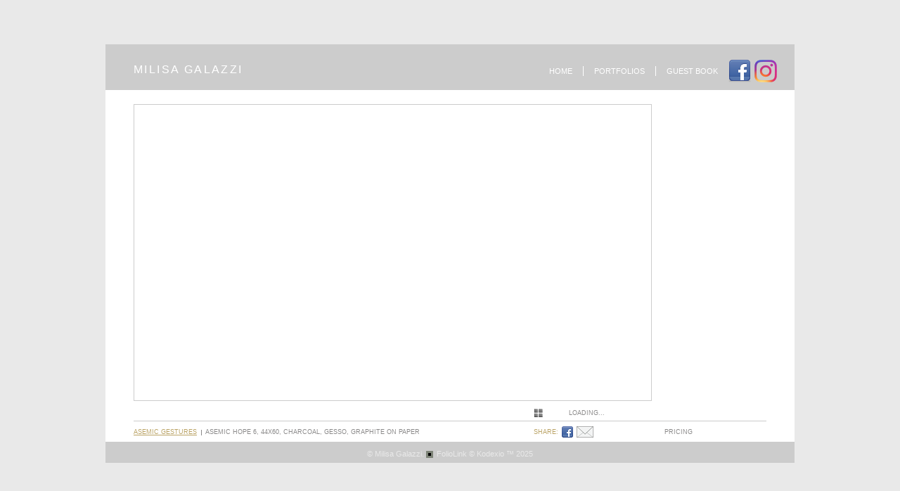

--- FILE ---
content_type: text/html; Charset=utf-8
request_url: https://milisagalazzi.com/Image.asp?ImageID=2691047&apid=1&gpid=1&ipid=1&AKey=45xchl8a
body_size: 8180
content:
<!DOCTYPE html PUBLIC "-//W3C//DTD XHTML 1.0 Transitional//EN" "http://www.w3.org/TR/xhtml1/DTD/xhtml1-transitional.dtd">
<html xmlns="http://www.w3.org/1999/xhtml">
<head> <!-- Schema.org markup for Google+ --> <meta itemprop="name" content="Asemic Hope 6, 44x60, charcoal, gesso, graphite on paper"> <meta itemprop="description" content="As seen in https://milisagalazzi.com"> <meta itemprop="image" content="https://milisagalazzi.com/Artists/14330/box_800_495/1212019175548716_Asemic_Hope_6__40x60__charcoal__graphite_on_paper__Milisa_Galazzi__2018.jpg"> <!-- Twitter Card data --> <meta name="twitter:card" content="summary_large_image"> <meta name="twitter:title" content="Asemic Hope 6, 44x60, charcoal, gesso, graphite on paper"> <meta name="twitter:description" content="As seen in https://milisagalazzi.com"> <meta property="twitter:image:width" content="330" /> <meta property="twitter:image:height" content="495" /> <!-- Twitter summary card with large image must be at least 280x150px --> <meta name="twitter:image" content="https://milisagalazzi.com/Artists/14330/box_800_495/1212019175548716_Asemic_Hope_6__40x60__charcoal__graphite_on_paper__Milisa_Galazzi__2018.jpg"> <!-- Open Graph data --> <!--OG:dataS--> <meta property="og:title" content="Asemic Hope 6, 44x60, charcoal, gesso, graphite on paper" /> <meta property="og:url" content="https://milisagalazzi.com/Image.asp?ImageID=2691047&AKey=45XCHL8A" /> <meta property="og:image" content="https://milisagalazzi.com/Artists/14330/box_800_495/1212019175548716_Asemic_Hope_6__40x60__charcoal__graphite_on_paper__Milisa_Galazzi__2018.jpg"/> <meta property="og:image:width" content="330"/> <meta property="og:image:height" content="495"/> <meta property="og:description" content="As seen in https://milisagalazzi.com" /> <!--OG:dataE-->
<meta http-equiv="content-type" content="text/html; charset=iso-8859-1" />
<title>  Milisa Galazzi Portfolios </title>
<meta name="keywords" content="Milisa Galazzi, Asemic Hope 6, 44x60, charcoal, gesso, graphite on paper, Asemic Gestures, , " />
<!-- Contains Copyrighted Materials by (c) Kodexio 2025 -->
<!-- Template Copyrighted by (c) Kodexio 2025 -->
<!-- Contains Copyrighted Materials by Milisa Galazzi -->
<link rel="shortcut icon" href="CommonFiles/favicon.ico" />
<meta name="description" content="As seen in https://milisagalazzi.com" />

<script language="JavaScript" type="text/javascript">
var message="Please ask Milisa Galazzi for use of this image.";
</script>
<script language="JavaScript" src="js/rightprotect.js" type="text/javascript"></script>
<META HTTP-EQUIV=imagetoolbar CONTENT=no>
<link rel="stylesheet" href="CommonFiles/css/sanfrancisco_family.css"  type="text/css" media="all" />

<!--[if lt IE 7]>
  <style type="text/css">
    .ps{
        background: none;
	    filter: progid:DXImageTransform.Microsoft.AlphaImageLoader(src="CommonFiles/templates/sanfrancisco/SKINID/back.png",sizingMethod="crop");}
    .ps_mo{
        background: none;
	    filter: progid:DXImageTransform.Microsoft.AlphaImageLoader(src="CommonFiles/templates/sanfrancisco/SKINID/back_mo.png",sizingMethod="crop");}
    .StartStopSlide1{
        background: none;
	    filter: progid:DXImageTransform.Microsoft.AlphaImageLoader(src="CommonFiles/templates/sanfrancisco/SKINID/pause.png",sizingMethod="crop");}
    .StartStopSlide1_mo{
        background: none;
	    filter: progid:DXImageTransform.Microsoft.AlphaImageLoader(src="CommonFiles/templates/sanfrancisco/SKINID/pause_mo.png",sizingMethod="crop");}
    .StartStopSlide2{
        background: none;
	    filter: progid:DXImageTransform.Microsoft.AlphaImageLoader(src="CommonFiles/templates/sanfrancisco/SKINID/play.png",sizingMethod="crop");}
    .StartStopSlide2_mo{
        background: none;
	    filter: progid:DXImageTransform.Microsoft.AlphaImageLoader(src="CommonFiles/templates/sanfrancisco/SKINID/play_mo.png",sizingMethod="crop");}
    .ns {
        background: none;
	    filter: progid:DXImageTransform.Microsoft.AlphaImageLoader(src="CommonFiles/templates/sanfrancisco/SKINID/next.png",sizingMethod="crop");}
    .ns_mo {
        background: none;
	    filter: progid:DXImageTransform.Microsoft.AlphaImageLoader(src="CommonFiles/templates/sanfrancisco/SKINID/next_mo.png",sizingMethod="crop");}
    .enlarge{
        background: none;
	    filter: progid:DXImageTransform.Microsoft.AlphaImageLoader(src="CommonFiles/templates/sanfrancisco/SKINID/enlarge.png",sizingMethod="crop");}
    .enlarge_mo{
        background: none;
	    filter: progid:DXImageTransform.Microsoft.AlphaImageLoader(src="CommonFiles/templates/sanfrancisco/SKINID/enlarge_mo.png",sizingMethod="crop");}
    .shThumbs{
        background: none;
	    filter: progid:DXImageTransform.Microsoft.AlphaImageLoader(src="CommonFiles/templates/sanfrancisco/SKINID/thumbnail.png",sizingMethod="crop");}
    .shThumbs_mo{
        background: none;
	    filter: progid:DXImageTransform.Microsoft.AlphaImageLoader(src="CommonFiles/templates/sanfrancisco/SKINID/thumbnail_mo.png",sizingMethod="crop");}
    .closeL {
        background: none;
	    filter: progid:DXImageTransform.Microsoft.AlphaImageLoader(src="CommonFiles/templates/sanfrancisco/SKINID/close.png",sizingMethod="crop");}
    .closeL_mo {
        background: none;
	    filter: progid:DXImageTransform.Microsoft.AlphaImageLoader(src="CommonFiles/templates/sanfrancisco/SKINID/close_mo.png",sizingMethod="crop");}

    .vscroll-up{
        background: none;
	    filter: progid:DXImageTransform.Microsoft.AlphaImageLoader(src="CommonFiles/templates/sanfrancisco/SKINID/textscroll_top.png",sizingMethod="crop");}
    .vscroll-down{
        background: none;
	    filter: progid:DXImageTransform.Microsoft.AlphaImageLoader(src="CommonFiles/templates/sanfrancisco/SKINID/textscroll_bot.png",sizingMethod="crop");}
	.stackB{
        background: none;
	    filter: progid:DXImageTransform.Microsoft.AlphaImageLoader(src="CommonFiles/templates/sanfrancisco/SKINID/viewer.png",sizingMethod="crop");}
	.videoB{
        background: none;
	    filter: progid:DXImageTransform.Microsoft.AlphaImageLoader(src="CommonFiles/templates/sanfrancisco/SKINID/video.png",sizingMethod="crop");}   	    
 </style>
<![endif]--> 
<style type="text/css">
.holder2{
	height: 595px;
	width: 980px;
	margin-top:-297px; 
	margin-left: -490px;
}
.header {
	height: 65px;
}
.logo_holder{
	height: 30px;
	width: 460px;
	margin-top: 15px;
	
}
.websitetitle, .websitetitle a, .websitetitle a:link, .websitetitle a:visited, .websitetitle a:hover {
	left: 40px;
}
.menuline_holder{
	width: 450px;
	height: 30px;
	margin-top: 15px;
}
.menuline {
    right: 25px; /* + 15px padding from Guestbook menu label = 40px; */
    height: 14px;
    line-height: 14px;
}
.topnav, .topnavF, .topnav_act, .topnavF_act{
    padding-left: 15px;	
    padding-right: 15px;	
}
/*** body content **/
.content {
	height: 500px;
	width: 980px;
}
.Container {
	height: 420px;
	padding: 20px 40px 30px 40px;
}
.infoline {
	height: 30px;
	border-top-width: 1px;
	margin: 0 40px;
}
.GInfo, .ImgInfo{
	margin-top: 10px; 
}
.GInfo{
	margin-right: 15px;
	width: 535px;
	height: 10px;
}
.space1{
	width: 6px;
	margin: 2px 5px 2px 0;
	border-right-width: 1px;
}
.ImgInfo{
	width: 145px;
}
/** Frontpage */
.fpimg {
	height: 420px;
	width: 900px;
}
.fpimg_withtxt{
	height: 420px;
	width: 735px;
}
.fpimg_frame{
	height: 400px;
	margin: 10px 20px;
}

.fpimg_withtxt .fpimg_frame{
	width: 695px;
}
.fpimg_withtxt .fpimg{
	width: 880px;
}
.txt_wrap{
	width: 145px;
	height: 415px; 
	right: 40px;
	bottom: 30px;
}
.fp_txt {
	width: 145px;	
}
/*-- end FP --*/


/** footer **/
.footer {
	height: 30px;}
.copy2 {
	bottom: 7px;}
/* slideshow */
.ibox{
	 height: 400px;
	 width: 695px;
}
.hold_box {
	width: 735px;
	margin-top: 7px;
}
.prevSlide, .nextSlide, #StartStopSlide {
	width: 20px;
	height: 20px;
	line-height: 20px;
}
.ns {
	margin-right: 5px;
	margin-left: 5px;
}
.ns_mo {
	margin-right: 5px;
	margin-left: 5px;
}
.ps, .ps_mo { 
    margin-right: 5px;
    margin-left: 10px;
}
.slideNav{ 
	width: 20px;
	height: 20px;
	line-height: 20px;
}
.itxt_wrap{
	width: 145px;
	height: 355px;
	right: 40px;
	bottom: 30px;
}
.i_txt{
	width: 145px;	
}
.label {
	margin-right: 10px;
}
/* -- end slideshow -- */
/** large image **/
.LargeIContainer, .large_img{
	height: 510px;
	width: 980px;
}
.hold_box1 {
	right: 40px;
}
/** end large image **/

 
/* social links */
.sl_follow{
	height: 30px;
	margin-top: 15px;
}
.socLink_follow_box{
    margin-top:  7px;
}
.sl_share{
	margin-top: 10px; /* put in scale */
	width: 165px;
	margin-right: 21px;
}
/* end Social Links */ 
</style>
 
<!--[if IE]>
  <style type="text/css">
    a.a_SLfollow img{
        margin-top: expression( this.scrollHeight == 16 ? "8px" : this.scrollHeight == 24 ? "4px" : "0px" );
    }
 </style><![endif]-->  
<script language="javascript" type="text/javascript">
    function OnloadFunc(){
        init_IP();
    }
    var arIL = new Array();
arIL[1] = {biglink:'Artists/14330/Images/1212019173928871_Asemic_Message_54__9.5x122.5_framed__oil_stick__graphite_on_paper___2018.JPG', title:'Asemic Message 54, 9.5x12, oil stick, graphite, ink on paper', mlink:'Image.asp?ImageID=2691031&apid=1&gpid=1&ipid=1&AKey=45XCHL8A&ajx=1', imageid: 2691031 };
    if (2691031 == 2691047)var iActImg = 1-1;arIL[2] = {biglink:'Artists/14330/Images/1212019173927168_Asemic_Message_51__11x14__oil_stick__charcoal__graphite_on_paper__2018.JPG', title:'Asemic Message 51, 11x14, oil stick, graphite on paper', mlink:'Image.asp?ImageID=2691030&apid=1&gpid=1&ipid=1&AKey=45XCHL8A&ajx=1', imageid: 2691030 };
    if (2691030 == 2691047)var iActImg = 2-1;arIL[3] = {biglink:'Artists/14330/Images/1212019173930325_Asemic_Message_55__9.5x122.5_framed__oil_stick__graphite_on_paper__2018.JPG', title:'Asemic Message 55, 9x12, oil stick, graphite on paper', mlink:'Image.asp?ImageID=2691032&apid=1&gpid=1&ipid=1&AKey=45XCHL8A&ajx=1', imageid: 2691032 };
    if (2691032 == 2691047)var iActImg = 3-1;arIL[4] = {biglink:'Artists/14330/Images/222019115757151_Asemic_Message_52_16x20x1__encaustic__oil_stick__graphite_on_birch_panel__2019.jpg', title:'Asemic Message 52,16x20x1, encaustic, oil stick, graphite on birch pan', mlink:'Image.asp?ImageID=2698353&apid=1&gpid=1&ipid=1&AKey=45XCHL8A&ajx=1', imageid: 2698353 };
    if (2698353 == 2691047)var iActImg = 4-1;arIL[5] = {biglink:'Artists/14330/Images/1212019173914245_Asemic_Bodhisattva__20x20__oil_stick_on_birch__2017.JPG', title:'Asemic Bodhisattva, 20x20, oil stick on birch panel', mlink:'Image.asp?ImageID=2691025&apid=1&gpid=1&ipid=1&AKey=45XCHL8A&ajx=1', imageid: 2691025 };
    if (2691025 == 2691047)var iActImg = 5-1;arIL[6] = {biglink:'Artists/14330/Images/1212019173931872_Asemic_Pairs_52__5x7__oil_stick_on_birch__2017.JPG', title:'Asemic Pairs 52, 9x7, oil stick on birch panel', mlink:'Image.asp?ImageID=2691033&apid=1&gpid=1&ipid=1&AKey=45XCHL8A&ajx=1', imageid: 2691033 };
    if (2691033 == 2691047)var iActImg = 6-1;arIL[7] = {biglink:'Artists/14330/Images/121201917515544_Asemic_Furry_59__44x66__charcoal__graphite__gesso__on_paper__Milisa_Galazzi__2018.jpg', title:'Asemic Furry 59, 44x66, charcoal, gesso, graphite on paper', mlink:'Image.asp?ImageID=2691043&apid=1&gpid=1&ipid=1&AKey=45XCHL8A&ajx=1', imageid: 2691043 };
    if (2691043 == 2691047)var iActImg = 7-1;arIL[8] = {biglink:'Artists/14330/Images/1212019175548716_Asemic_Hope_6__40x60__charcoal__graphite_on_paper__Milisa_Galazzi__2018.jpg', title:'Asemic Hope 6, 44x60, charcoal, gesso, graphite on paper', mlink:'Image.asp?ImageID=2691047&apid=1&gpid=1&ipid=1&AKey=45XCHL8A&ajx=1', imageid: 2691047 };
    if (2691047 == 2691047)var iActImg = 8-1;arIL[9] = {biglink:'Artists/14330/Images/1212019175121377_Asemic_Healing_56__44x75__charcoal__graphite__gesso_on_paper__Milisa_Galazzi__2018.jpg', title:'Asemic Healing 56, 44x75, charcoal, gesso, graphite on paper', mlink:'Image.asp?ImageID=2691044&apid=1&gpid=1&ipid=1&AKey=45XCHL8A&ajx=1', imageid: 2691044 };
    if (2691044 == 2691047)var iActImg = 9-1;arIL[10] = {biglink:'Artists/14330/Images/1212019173933497_Asemic_Pairs_53__5x7__oil_stick_on_birch__2017.jpg', title:'Asemic Pairs 53, 5x7, oil stick on birch panel', mlink:'Image.asp?ImageID=2691034&apid=1&gpid=1&ipid=1&AKey=45XCHL8A&ajx=1', imageid: 2691034 };
    if (2691034 == 2691047)var iActImg = 10-1;arIL[11] = {biglink:'Artists/14330/Images/1212019173916417_Asemic_Dance_47__6x6__oil_stick_on_birch__2017.JPG', title:'Asemic Dance 56, 5x7, oil stick on birch panel', mlink:'Image.asp?ImageID=2691026&apid=1&gpid=1&ipid=1&AKey=45XCHL8A&ajx=1', imageid: 2691026 };
    if (2691026 == 2691047)var iActImg = 11-1;arIL[12] = {biglink:'Artists/14330/Images/1212019173922449_Asemic_Dance_49__6x6__oil_stick_on_birch__2017.JPG', title:'Asemic Dance 49, 6x6, oil stick on birch panel', mlink:'Image.asp?ImageID=2691028&apid=1&gpid=1&ipid=1&AKey=45XCHL8A&ajx=1', imageid: 2691028 };
    if (2691028 == 2691047)var iActImg = 12-1;arIL[13] = {biglink:'Artists/14330/Images/1212019173936278_Asemic_Shadow__51__6.5x7.5__oil_stick_on_birch_2017.JPG', title:'Asmic Shadow 51, 6.5x7.5, oil stick on birch panel', mlink:'Image.asp?ImageID=2691035&apid=1&gpid=1&ipid=1&AKey=45XCHL8A&ajx=1', imageid: 2691035 };
    if (2691035 == 2691047)var iActImg = 13-1;arIL[14] = {biglink:'Artists/14330/Images/1212019173919386_Asemic_Dance_48__6x6__oil_stick_on_birch__2017.JPG', title:'Asemic Dance 48, 6x6, oil stick on birch panel', mlink:'Image.asp?ImageID=2691027&apid=1&gpid=1&ipid=1&AKey=45XCHL8A&ajx=1', imageid: 2691027 };
    if (2691027 == 2691047)var iActImg = 14-1;arIL[15] = {biglink:'Artists/14330/Images/1212019173925403_Asemic_Dance_50__6x6__oil_stick_on_birch__2017.JPG', title:'Asemic Dance 50, 6x6, oil stick on birch panel', mlink:'Image.asp?ImageID=2691029&apid=1&gpid=1&ipid=1&AKey=45XCHL8A&ajx=1', imageid: 2691029 };
    if (2691029 == 2691047)var iActImg = 15-1;arIL[16] = {biglink:'Artists/14330/Images/1212019173939420_Asemic_Waltz_56_12x12__oil_stick_on_birch__2017.JPG', title:'Asemic Waltz 55, 12x12, oil stick on birch panel', mlink:'Image.asp?ImageID=2691036&apid=1&gpid=1&ipid=1&AKey=45XCHL8A&ajx=1', imageid: 2691036 };
    if (2691036 == 2691047)var iActImg = 16-1;arIL[17] = {biglink:'Artists/14330/Images/43201915402611_Asemic_Journey_1-25__44x54__oil_stick__graphite_on_paper__Milisa_Galazzi__2018_color_ajusted.jpg', title:'Asemic Journey 1-25, 44x54, oil stick, graphite on paper', mlink:'Image.asp?ImageID=2709294&apid=1&gpid=1&ipid=1&AKey=45XCHL8A&ajx=1', imageid: 2709294 };
    if (2709294 == 2691047)var iActImg = 17-1;
</script>
<script type="text/javascript" src="js/yui/utilities/utilities.2.5.2.js"></script>
<script type="text/javascript" src="js/yui/yui_compilations/slider_container.2.5.2.js"></script>
<script type="text/javascript" src="CommonFiles/swfobject.js"></script>
<script type="text/javascript" src="js/AC_OETags.js"></script>
 <link rel="stylesheet" href="js/PikaChoose/styles.css" />
<script type="text/javascript" src="js/PikaChoose/js/jquery.js"></script>
<script type="text/javascript" src="js/PikaChoose/js/jquery.pikachoose.js"></script>
<script type="text/javascript" src="http://fl2.foliolink.com/js/sanfrancisco_common_new.js" ></script>
<script type="text/javascript" src="js/vscrollarea.js"></script>
<script type="text/javascript">
/* view large variables */
var bHeader = 65;
var bBody = 500;
var vwL_Step = 10;
var sArtistID = 14330;
var sGalleryID = 183501;
var sSKey = 'AKey=45XCHL8A';
var sAppurl = 'https://milisagalazzi.com/';
</script>
<link rel="shortcut icon" type="image/ico" href="/CommonFiles/favicon.ico" >
<link rel="icon" href="/CommonFiles/favicon.ico" type="image/x-icon">

<style type="text/css">
*{outline: medium none;}
</style>
<style type="text/css">
<!--
/* CSS Document */
/* Contains Copyrighted Materials by (c) Kodexio 2025*/

body {background: #e9e9e9 ; }
body {
                   font-family: Arial, Tahoma,Verdana, Helvetica, sans-serif;	
                     color: #8a8989;
	text-decoration: none;
	scrollbar-arrow-color: #d3d1cc;
        scrollbar-3dlight-color: #e3e2e2;
        scrollbar-face-color: #FFFFFF;  
        scrollbar-darkshadow-color: #d3d1cc;	
        scrollbar-track-color: #e6e6e6;   
        scrollbar-highlight-color: #e3e2e2;
        scrollbar-shadow-color: #e3e2e2;
	
}
a, a:link, a:visited{
	font-family: Arial;
	color: #FFFFFF;
	text-decoration: none;
}
a:hover {
	font-family: Arial;
	color: #e1c57a;
	text-decoration: none;
}

/** frontpage **/
.fp_txt {
	font-family: Arial;
	font-size: 11.5px;
	line-height: 15px;
	color: #8a8989;
}


/** both in frontpage and portfolio page */
.websitetitle, .websitetitle a, .websitetitle a:link, .websitetitle a:visited, .websitetitle a:hover {
    font-family: Arial, Tahoma,Verdana, Helvetica, sans-serif;
	font-weight: Normal;
	color: #FFFFFF;
	text-decoration: none;
	letter-spacing: .15em;
}
 .topnav, .topnav a, .topnav a:link,  .topnav a:visited, .topnav a:active, 
.topnav_act, .topnav_act a, .topnav_act a:link,  .topnav_act a:visited, .topnav_act a:active, 
.topnavF, .topnavF a,.topnavF a:link, .topnavF a:visited, .topnavF a:active,
.topnavF_act, .topnavF_act a, .topnavF_act a:link,  .topnavF_act a:visited, .topnavF_act a:active {
                        font-family: Arial, Tahoma,Verdana, Helvetica, sans-serif;
	color: #FFFFFF;
        border-left-color: #FFFFFF;
}
.topnav a:hover, .topnav_act a:hover, .topnavF a:hover, .topnavF_act a:hover {
	color: #917f4f;
}
/* related to color the PORTFOLIOS menu when we are at thumbnails page */
.topnav_act, .topnav_act a, .topnav_act a:link, .topnav_act a:visited, .topnav_act a:active {
color: #917f4f;
}


/** footer **/
div.footer, div.footer a, div.footer a:link, div.footer a:visited, div.footer a:hover {
    color: #e9e9e9;
    font-size: 8pt;
    font-family: Arial;
    font-weight: Normal;
    background-color: #cccccc;
}



.header {
	background: #cccccc;
}
.content {
	background: #FFFFFF;
}
.infoline {
	border-top-color: #cccccc;
	
}
.space1{
	border-right-color: #8a8989;
}


.pd_act {
	color: #baa365;
}

.pda{ /* ='inact' that IS able to be 'act'*/
	color: #8a8989;
}
/** Frontpage */
.fpimg {
	background: #FFFFFF;
	border-color: #cccccc;
                     border-style: solid;
                     border-width: 1px;
}
.fpimg_withtxt{
	background: #FFFFFF;
	border-color: #cccccc;
                     border-style: solid;
                     border-width: 1px;

}
/*-- end FP --*/

/* Gallery */



.dv_GTxtCo {
	font-family: Arial;
	font-size: 11.5px;
	line-height: 15px;
	color: #8a8989;
}

.nav, .nav a, .nav a:link, .nav a:active, .nav a:visited, .nav a:hover{
	color: #8a8989;
}
.navSel, .navSel a, .navSel a:link, .navSel a:active, .navSel a:visited, .navSel a:hover{
	color: #baa365;
}
.navSep{
	border-left-color: #8a8989;
}
.morenav{
	color: #baa365;
}
.menu_arr_prev, .menu_arr_prev_act{
     background-image: url(CommonFiles/templates/sanfrancisco/prev_more_light.gif);
}
.menu_arr_prev_act{
     background-image: url(CommonFiles/templates/sanfrancisco/prev_more_dark.gif);
}
.menu_arr_next, .menu_arr_next_act{
     background-image: url(CommonFiles/templates/sanfrancisco/next_more_light.gif);
}
.menu_arr_next_act{
     background-image: url(CommonFiles/templates/sanfrancisco/next_more_dark.gif);
}
.dv_GOpenI{
border-color: #cccccc;
}

.dv_GImgThumbs{
	background: #FFFFFF;
	border-color: #cccccc;
 	border-style: solid;
        border-width: 1px;

}
.thumbHo{
border-color: #cccccc;
}

.imgname, .imgCount{
color: #8a8989;
}


/* slideshow */
.i_txt{
	font-family: Arial;
	font-size: 11.5px;
	line-height: 15px;
	color: #8a8989;

}
.label {
	font-family: Arial;
	font-size: 11.5px;
	line-height: 15px;
	color: #8a8989;
}
.GName{
            font-family: Arial;
	color: #baa365;
            text-decoration: underline;
}
.IName{
	color: #8a8989;
}

/* -- end slideshow -- */


/* Asset */
.dv_AssetText, .dv_AssetText a:link, .dv_AssetText a:visited, .dv_AssetText a:hover{
	font-family: Arial;
	font-size: 12px;
	line-height: 16px;
	color: #8a8989;

}

	/*guestbook */

#guestbook .dv_GContent{
	background: #FFFFF;
	border-color: #cccccc;
        border-style: solid;
        border-width: 1px;
        font-size: 10px;
	color: #8a8989

}

.c_gblabel{
    color: #a5a4a4;
}

.req_label{
	color: #FF5500;
}

.c_gbdata input, .c_gbdata select, .c_gbdata textarea {
	background: #FFFFFF;
	border-color: #cccccc;
	color: #8a8989;
}
.short_data input, .short_data select{
	border-color: #cccccc;
}
.artphoto{
    border-color: #cccccc;
}
.gb_btn{
	color: #8a8989;	
	border-color: #cccccc;
}
/* end GB */




-->
</style>
<meta name="google-site-verification" content="Cs2zf_URpeY7U3A8ntGVOa-XlMiEy46h5N6dfPdBVzg" />
</head>

<body id="imagepage">

<div class="holder1">
    <div class="holder2" id="holder2">
        <div class="header" id="header">
             <div class="logo_holder"> <div class="websitetitle" onclick="GoG('Artist.asp?ArtistID=14330&AKey=45XCHL8A')">milisa galazzi</div></div>
                 
             <div class="sl_follow"><div class="socLink_follow_box"><a href="http://facebook.com/milisagalazzi" title="" class="a_SLfollow" target="_blank"><img src="social_links/Follow/default/facebook.png" class="i_SLfollow"></a><a href="http://instagram.com/milisagalazzi" title="Instagram" class="a_SLfollow" target="_blank"><img src="social_links/Follow/default/instagram.png" class="i_SLfollow"></a></div></div>
               
             <div class="menuline_holder" id="h_ML">
                   <div class="menuline">
                         <div class="topnav" id="gb" onclick="GoG('GBEntryAdd.asp?a=14330&g=183501&AKey=45XCHL8A')"><a title="Guestbook">Guest book</a></div>
      
           
                         <div class="topnav" id="infoLnk"><a id="infoLnk_a" title="Information">Information</a></div>
                         <div id="portfolioLnk" class="topnav" onclick="GoG('GalleryMain.asp?GalleryID=112481&AKey=45XCHL8A')"><a title="Portfolios" onclick="blur();">Portfolios</a></div> 
                         <div class="topnavF" id="homelnk" onclick="GoG('Artist.asp?ArtistID=14330&AKey=45XCHL8A')"><a>Home</a></div>
                  </div>
            </div>
       </div>
        <div class="content" id="main_content">
            <div class="Container" id="IContainer">
                <!----------------------------------------------------->
                <div class="fpimg_withtxt" id="fpimg">
                    <div class="fpimg_frame">
                        <div id="sh_wrap">
                            <div id="slide_holder"></div></div></div>
                  </div>
                <div class="hold_box">
                    <div id="slide_nav" class="slide_nav">
                        <div class="slideNav shThumbs" onclick="ShowGalleryPage('GalleryMain.asp?GalleryID=183501&AKey=45XCHL8A')" id="shThumbs"></div>
                        <div class="IName lbLoading" id="lbLoading">Loading...</div>
                        <div class="prevSlide ps" id="prevSlide" ></div>
                        <div class="StartStopSlide2" id="StartStopSlide" ></div>
                        <div class="nextSlide ns" id="nextSlide" ></div>
                        <!--div class="slideNav enlarge" title="View Large Image" id="iEnlarge"></div-->
                        <div class="IName alt_text" id="altext"></div>
                   </div></div>
                <div class="itxt_wrap" id="itxtwrap">
                    <div class="i_txt scrollable" id="itxt1"></div>
                    <div class="i_txt scrollable" id="itxt2">
                        <!-- PRICING INFO  -->
                        
                               
                        
                        
                        
                        
                        
                        
                        
                        
                        
                        

                        
                        
                        
                         <div class="p_unit">
                          <span class="label">Price:</span><span class="value">Gallery</span>
                        </div> 
                        
                        
                        
                        
                        
                        
                        
                        <div class="p_unit">
                          <span class="label">Copyright:</span><span class="value">©Milisa Galazzi </span>
                        </div>
                        
                        
                        

                          
                         
                        <div class="p_unit">
                            <span class="value"><form target="paypal" action="https://www.paypal.com/cgi-bin/webscr" method="post" ID="Form3"></form></span>
                            <span class="value"><form target="paypal" action="https://www.paypal.com/cgi-bin/webscr" method="post" ID="Form4"></form></span>
                          </div>
                        
                       <!-- END PRICING  -->
                    </div>
                </div>
                <!----------------------------------------------------->
            </div>
            <div class="infoline" id="Iinfoline">
                
                <div class="GInfo" id="ginfo"><div id="gname" class="GName" title="Asemic Gestures" onclick="ShowGalleryPage('GalleryMain.asp?GalleryID=183501&AKey=45XCHL8A')">Asemic Gestures</div>
                                   <div class="space1" id="space1"><img src="CommonFiles/spacer.gif" height="8" width="5"/></div>
                                   <div class="IName" id="iimgname" title="">Asemic Hope 6, 44x60, charcoal, gesso, graphite on paper</div>
               </div>
                
                <div class="ImgInfo" id="imgPD">
                          
                    <div id="ipricebox" class="pda" onclick="chMode(2); 
                    " >pricing</div></div>
                                    
                   
                <div class="sl_share" id="SLshareCont">
                    <div class="GName sl_label">Share:</div><div class="socLink_share_box"><a  rel="nofollow" href="http://www.facebook.com/sharer.php?u=https%3A%2F%2Fmilisagalazzi%2Ecom%2FImage%2Easp%3FImageID%3D2691047%26AKey%3D45XCHL8A&t=Asemic Hope 6, 44x60, charcoal, gesso, graphite on paper" title="Facebook" class="a_SLshare" target="_blank"><img src="social_links/Share/default/facebook.png" class="i_SLshare"></a><a  rel="nofollow" href="s-e-m--v.asp?url=https%3A%2F%2Fmilisagalazzi%2Ecom%2FImage%2Easp%3FImageID%3D2691047%26AKey%3D45XCHL8A&a=14330&title=Asemic Hope 6, 44x60, charcoal, gesso, graphite on paper&media=https%3A%2F%2Fmilisagalazzi%2Ecom%2FArtists%2F14330%2Fbox%5F800%5F495%2F1212019175548716%5FAsemic%5FHope%5F6%5F%5F40x60%5F%5Fcharcoal%5F%5Fgraphite%5Fon%5Fpaper%5F%5FMilisa%5FGalazzi%5F%5F2018%2Ejpg" title="Email" class="a_SLshare" target="_blank"><img src="social_links/Share/default/m1.png" class="i_SLshare"></a><br style="clear:both;" /></div> 
                </div>  

                 
            </div>
            <div class="LargeIContainer" id="LgIContainer">
                <div class="large_img" id="LgImg"></div>
                <div class="hold_box1">
                    <div id="prevSlide1" class="prevSlide1 ps"></div>
                    <div id="CloseLarge" class="closeL" title="Close Large View"></div>
                    <div id="nextSlide1" class="nextSlide1 ns"></div>
                  </div>
             </div>
            
        </div>
        <div class="footer" id="footer"><div class="copy2">&copy; Milisa Galazzi. <A href="https://www.foliolink.com" target="_blank" class="powered">FolioLink</A>  &copy; Kodexio &trade; 2025</div></div>
    </div>
</div>


<div id="img_reserve" class="yui-sldshw-displayer" ><div id="i_rsv_child">
    
            <medimage id="img_1" class="yui-sldshw-frame" src="Artists/14330/box_600_400/1212019173928871_Asemic_Message_54__9.5x122.5_framed__oil_stick__graphite_on_paper___2018.JPG"   width="300"   height="400"    z=""></medimage> 
    
            <medimage id="img_2" class="yui-sldshw-frame" src="Artists/14330/box_600_400/1212019173927168_Asemic_Message_51__11x14__oil_stick__charcoal__graphite_on_paper__2018.JPG"   width="313"   height="400"    z=""></medimage> 
    
            <medimage id="img_3" class="yui-sldshw-frame" src="Artists/14330/box_600_400/1212019173930325_Asemic_Message_55__9.5x122.5_framed__oil_stick__graphite_on_paper__2018.JPG"   width="303"   height="400"    z=""></medimage> 
    
            <medimage id="img_4" class="yui-sldshw-frame" src="Artists/14330/box_600_400/222019115757151_Asemic_Message_52_16x20x1__encaustic__oil_stick__graphite_on_birch_panel__2019.jpg"   width="318"   height="400"    z=""></medimage> 
    
            <medimage id="img_5" class="yui-sldshw-frame" src="Artists/14330/box_600_400/1212019173914245_Asemic_Bodhisattva__20x20__oil_stick_on_birch__2017.JPG"   width="399"   height="400"    z=""></medimage> 
    
            <medimage id="img_6" class="yui-sldshw-frame" src="Artists/14330/box_600_400/1212019173931872_Asemic_Pairs_52__5x7__oil_stick_on_birch__2017.JPG"   width="280"   height="400"    z=""></medimage> 
    
            <medimage id="img_7" class="yui-sldshw-frame" src="Artists/14330/box_600_400/121201917515544_Asemic_Furry_59__44x66__charcoal__graphite__gesso__on_paper__Milisa_Galazzi__2018.jpg"   width="267"   height="400"    z=""></medimage> 
    
            <medimage id="img_8" class="yui-sldshw-frame" src="Artists/14330/box_600_400/1212019175548716_Asemic_Hope_6__40x60__charcoal__graphite_on_paper__Milisa_Galazzi__2018.jpg"   width="267"   height="400"    z=""></medimage> 
    
            <medimage id="img_9" class="yui-sldshw-frame" src="Artists/14330/box_600_400/1212019175121377_Asemic_Healing_56__44x75__charcoal__graphite__gesso_on_paper__Milisa_Galazzi__2018.jpg"   width="267"   height="400"    z=""></medimage> 
    
            <medimage id="img_10" class="yui-sldshw-frame" src="Artists/14330/box_600_400/1212019173933497_Asemic_Pairs_53__5x7__oil_stick_on_birch__2017.jpg"   width="288"   height="400"    z=""></medimage> 
    
            <medimage id="img_11" class="yui-sldshw-frame" src="Artists/14330/box_600_400/1212019173916417_Asemic_Dance_47__6x6__oil_stick_on_birch__2017.JPG"   width="401"   height="400"    z=""></medimage> 
    
            <medimage id="img_12" class="yui-sldshw-frame" src="Artists/14330/box_600_400/1212019173922449_Asemic_Dance_49__6x6__oil_stick_on_birch__2017.JPG"   width="400"   height="400"    z=""></medimage> 
    
            <medimage id="img_13" class="yui-sldshw-frame" src="Artists/14330/box_600_400/1212019173936278_Asemic_Shadow__51__6.5x7.5__oil_stick_on_birch_2017.JPG"   width="334"   height="400"    z=""></medimage> 
    
            <medimage id="img_14" class="yui-sldshw-frame" src="Artists/14330/box_600_400/1212019173919386_Asemic_Dance_48__6x6__oil_stick_on_birch__2017.JPG"   width="398"   height="400"    z=""></medimage> 
    
            <medimage id="img_15" class="yui-sldshw-frame" src="Artists/14330/box_600_400/1212019173925403_Asemic_Dance_50__6x6__oil_stick_on_birch__2017.JPG"   width="399"   height="400"    z=""></medimage> 
    
            <medimage id="img_16" class="yui-sldshw-frame" src="Artists/14330/box_600_400/1212019173939420_Asemic_Waltz_56_12x12__oil_stick_on_birch__2017.JPG"   width="398"   height="400"    z=""></medimage> 
    
            <medimage id="img_17" class="yui-sldshw-frame" src="Artists/14330/box_600_400/43201915402611_Asemic_Journey_1-25__44x54__oil_stick__graphite_on_paper__Milisa_Galazzi__2018_color_ajusted.jpg"   width="329"   height="400"    z=""></medimage> 
    </div>
</div>
<div id="SiteLinks">
    <a href="Image.asp?ImageID=2691031&apid=1&gpid=1&ipid=1&AKey=45XCHL8A">Asemic Message 54, 9.5x12, oil stick, graphite, ink on paper</a><a href="Image.asp?ImageID=2691030&apid=1&gpid=1&ipid=1&AKey=45XCHL8A">Asemic Message 51, 11x14, oil stick, graphite on paper</a><a href="Image.asp?ImageID=2691032&apid=1&gpid=1&ipid=1&AKey=45XCHL8A">Asemic Message 55, 9x12, oil stick, graphite on paper</a><a href="Image.asp?ImageID=2698353&apid=1&gpid=1&ipid=1&AKey=45XCHL8A">Asemic Message 52,16x20x1, encaustic, oil stick, graphite on birch pan</a><a href="Image.asp?ImageID=2691025&apid=1&gpid=1&ipid=1&AKey=45XCHL8A">Asemic Bodhisattva, 20x20, oil stick on birch panel</a><a href="Image.asp?ImageID=2691033&apid=1&gpid=1&ipid=1&AKey=45XCHL8A">Asemic Pairs 52, 9x7, oil stick on birch panel</a><a href="Image.asp?ImageID=2691043&apid=1&gpid=1&ipid=1&AKey=45XCHL8A">Asemic Furry 59, 44x66, charcoal, gesso, graphite on paper</a><a href="Image.asp?ImageID=2691047&apid=1&gpid=1&ipid=1&AKey=45XCHL8A">Asemic Hope 6, 44x60, charcoal, gesso, graphite on paper</a><a href="Image.asp?ImageID=2691044&apid=1&gpid=1&ipid=1&AKey=45XCHL8A">Asemic Healing 56, 44x75, charcoal, gesso, graphite on paper</a><a href="Image.asp?ImageID=2691034&apid=1&gpid=1&ipid=1&AKey=45XCHL8A">Asemic Pairs 53, 5x7, oil stick on birch panel</a><a href="Image.asp?ImageID=2691026&apid=1&gpid=1&ipid=1&AKey=45XCHL8A">Asemic Dance 56, 5x7, oil stick on birch panel</a><a href="Image.asp?ImageID=2691028&apid=1&gpid=1&ipid=1&AKey=45XCHL8A">Asemic Dance 49, 6x6, oil stick on birch panel</a><a href="Image.asp?ImageID=2691035&apid=1&gpid=1&ipid=1&AKey=45XCHL8A">Asmic Shadow 51, 6.5x7.5, oil stick on birch panel</a><a href="Image.asp?ImageID=2691027&apid=1&gpid=1&ipid=1&AKey=45XCHL8A">Asemic Dance 48, 6x6, oil stick on birch panel</a><a href="Image.asp?ImageID=2691029&apid=1&gpid=1&ipid=1&AKey=45XCHL8A">Asemic Dance 50, 6x6, oil stick on birch panel</a><a href="Image.asp?ImageID=2691036&apid=1&gpid=1&ipid=1&AKey=45XCHL8A">Asemic Waltz 55, 12x12, oil stick on birch panel</a><a href="Image.asp?ImageID=2709294&apid=1&gpid=1&ipid=1&AKey=45XCHL8A">Asemic Journey 1-25, 44x54, oil stick, graphite on paper</a>
    <a href="Asset.asp?AssetID=9923&AKey=45XCHL8A">About</a><a href="Asset.asp?AssetID=66154&AKey=45XCHL8A">Book</a><a href="Asset.asp?AssetID=35310&AKey=45XCHL8A">Contact</a><a href="Asset.asp?AssetID=9925&AKey=45XCHL8A">Exhibitions</a><a href="Asset.asp?AssetID=78670&AKey=45XCHL8A">Full Palette Advising</a><a href="Asset.asp?AssetID=81952&AKey=45XCHL8A">Representation</a><a href="Asset.asp?AssetID=9969&AKey=45XCHL8A">Reviews</a><a href="Asset.asp?AssetID=78673&AKey=45XCHL8A">Speaking</a><a href="Asset.asp?AssetID=66319&AKey=45XCHL8A">Video</a>
    <a href="GBEntryAdd.asp?a=14330&g=183501&AKey=45XCHL8A">Guestbook</a>
</div>
<script type="text/javascript">arAst=new Array(); 
    arAst[1] = 'Asset.asp?AssetID=9923&AKey=45XCHL8A'; 
    arAst[2] = 'Asset.asp?AssetID=66154&AKey=45XCHL8A';
    SetAssetLink();</script>


<script type="text/javascript">

  var _gaq = _gaq || [];
  _gaq.push(['_setAccount', 'UA-46019948-1']);
  _gaq.push(['_trackPageview']);

  (function() {
    var ga = document.createElement('script'); ga.type = 'text/javascript'; ga.async = true;
    ga.src = ('https:' == document.location.protocol ? 'https://ssl' : 'http://www') + '.google-analytics.com/ga.js';
    var s = document.getElementsByTagName('script')[0]; s.parentNode.insertBefore(ga, s);
  })();

</script></body>
</html>